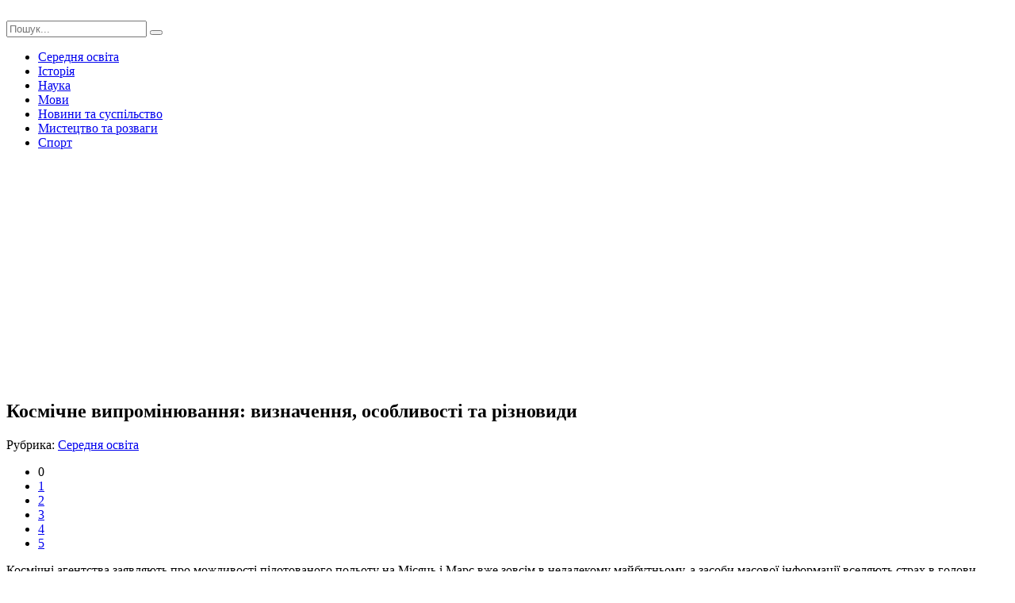

--- FILE ---
content_type: text/html; charset=windows-1251
request_url: http://yrok.pp.ua/serednya-osvta/13009-kosmchne-vipromnyuvannya-viznachennya-osoblivost-ta-rznovidi.html
body_size: 8977
content:
<!DOCTYPE html>
<html lang="ru">
<head>
	<meta charset="windows-1251">
<title>Космічне випромінювання: визначення, особливості та різновиди</title>
<meta name="description" content="Космічні агентства заявляють про можливості пілотованого польоту на Місяць і Марс вже зовсім в недалекому майбутньому, а засоби масової інформації вселяють страх в голови обивателів статтями">
<meta name="keywords" content="Космічні, засоби, майбутньому, масової, інформації, страх, вселяють, недалекому, зовсім, заявляють, агентства, можливості, пілотованого, Місяць, польоту, голови, обивателів, поняттях, розібратися">
<meta name="generator" content="DataLife Engine (http://dle-news.ru)">
<meta property="og:site_name" content="Урок">
<meta property="og:type" content="article">
<meta property="og:title" content="Космічне випромінювання: визначення, особливості та різновиди">
<meta property="og:url" content="https://yrok.pp.ua/serednya-osvta/13009-kosmchne-vipromnyuvannya-viznachennya-osoblivost-ta-rznovidi.html">
<meta property="og:image" content="http://yrok.pp.ua/uploads/posts/2018-03/thumbs/kosmchne-vipromnyuvannya-viznachennya-osoblivost-ta-rznovidi_381.jpeg">
<link rel="search" type="application/opensearchdescription+xml" href="https://yrok.pp.ua/engine/opensearch.php" title="Урок">
<link rel="canonical" href="https://yrok.pp.ua/serednya-osvta/13009-kosmchne-vipromnyuvannya-viznachennya-osoblivost-ta-rznovidi.html">
<link rel="alternate" type="application/rss+xml" title="Урок" href="https://yrok.pp.ua/rss.xml">

<script src="/engine/classes/js/jquery.js?v=23"></script>
<script src="/engine/classes/js/jqueryui.js?v=23" defer></script>
<script src="/engine/classes/js/dle_js.js?v=23" defer></script>
<script src="/engine/classes/highslide/highslide.js?v=23" defer></script>
<script src="/engine/classes/masha/masha.js?v=23" defer></script>
	 <meta name="viewport" content="width=device-width, initial-scale=1.0" />
	  <link rel="shortcut icon" href="/templates/jak-zrobutu/images/favicon.png" />
	  <link href="/templates/jak-zrobutu/style/styles.css" type="text/css" rel="stylesheet" />
	  <link href="/templates/jak-zrobutu/style/engine.css" type="text/css" rel="stylesheet" />
	  <link href="https://fonts.googleapis.com/css?family=PT+Sans:400,400i,700,700i&amp;subset=cyrillic" rel="stylesheet"> 
      <script data-ad-client="ca-pub-5643883857378436" async src="https://pagead2.googlesyndication.com/pagead/js/adsbygoogle.js"></script>
    </head>

<body>

<div class="wrap">
	
	<div class="header-wr">
		<header class="header fx-row fx-middle wrap-center">
			<div class="btn-menu"><span class="fa fa-bars"></span></div>
			<a href="/" class="logo"><img src="/templates/jak-zrobutu/images/logo.png" alt=""></a>
			<div class="logo-desc">
			    
			</div>
			<div class="search-box fx-1">
				<form id="quicksearch" method="post">
					<input type="hidden" name="do" value="search" />
					<input type="hidden" name="subaction" value="search" />
					<input id="story" name="story" placeholder="Пошук..." type="text" />
					<button type="submit" title="Знайти"><span class="fa fa-search"></span></button>
				</form>
			</div>
			
		</header>
	</div>
		
	<!-- END HEADER -->
	
	<div class="nav-bg">
	    <ul class="nav wrap-center clearfix to-mob">
<li><a href="/serednya-osvta">Середня освіта</a></li>
<li><a href="/istorya">Історія</a></li>
<li><a href="/nauka">Наука</a></li>
<li><a href="/movi">Мови</a></li>
<li><a href="/novini-ta-susplstvo">Новини та суспільство</a></li>
<li><a href="/mistectvo-ta-rozvagi">Мистецтво та розваги</a></li>
<li><a href="/sport">Спорт</a></li>
		</ul>
	</div>
	
	<!-- END NAV -->
		
	<div class="wrap-center">

		<main class="main">
			
			
			
			
			
			
		
			<div class="full">
				<div id='dle-content'><article class="full-inner ignore-select">
<script async src="https://pagead2.googlesyndication.com/pagead/js/adsbygoogle.js"></script>
<!-- невс -->
<ins class="adsbygoogle"
     style="display:block"
     data-ad-client="ca-pub-5643883857378436"
     data-ad-slot="1463763905"
     data-ad-format="auto"
     data-full-width-responsive="true"></ins>
<script>
     (adsbygoogle = window.adsbygoogle || []).push({});
</script>
	<div class="full-page">
	
		<div class="fimg" data-img="http://yrok.pp.ua/uploads/posts/2018-03/thumbs/kosmchne-vipromnyuvannya-viznachennya-osoblivost-ta-rznovidi_381.jpeg">
			<h1>Космічне випромінювання: визначення, особливості та різновиди </h1>
		</div>
		<div class="fcols fx-row">
			<div class="fleft">
				<div class="fleft-sticky">
					
					<div class="fmeta">Рубрика: <a href="https://yrok.pp.ua/serednya-osvta/">Середня освіта</a></div>
					
					
					<div class="mrating"><div id='ratig-layer-13009'>
	<div class="rating">
		<ul class="unit-rating">
		<li class="current-rating" style="width:0%;">0</li>
		<li><a href="#" title="Погано" class="r1-unit" onclick="doRate('1', '13009'); return false;">1</a></li>
		<li><a href="#" title="Задовільно" class="r2-unit" onclick="doRate('2', '13009'); return false;">2</a></li>
		<li><a href="#" title="Середньо" class="r3-unit" onclick="doRate('3', '13009'); return false;">3</a></li>
		<li><a href="#" title="Добре" class="r4-unit" onclick="doRate('4', '13009'); return false;">4</a></li>
		<li><a href="#" title="Відмінно" class="r5-unit" onclick="doRate('5', '13009'); return false;">5</a></li>
		</ul>
	</div>
</div></div>
										
				</div>
			</div>
			
			<div class="fmid fx-1">
				<div class="ftext-wr">
					
					<div class="ftext full-text clearfix">
						Космічні агентства заявляють про можливості пілотованого польоту на Місяць і Марс вже зовсім в недалекому майбутньому, а засоби масової інформації вселяють страх в голови обивателів статтями про космічному випромінюванні, магнітних бурях і сонячному вітрі. Спробуємо розібратися в поняттях ядерної фізики і оцінити небезпеку.  <h2> Енциклопедичні відомості </h2>  Під поняття космічного випромінювання підпадає будь-яке електромагнітне випромінювання, яке має неземне походження. Це потоки заряджених і незаряджених частинок різних енергій, які рухаються в космічному просторі і досягають магнітної оболонки нашої планети, а іноді і поверхні Землі. Органи почуттів людини їх не відчувають. Джерелами космічного випромінювання служать зірки і галактики.     <br />  <br />   <br />      <div style="text-align:center;"><!--TBegin:http://yrok.pp.ua/uploads/posts/2018-03/kosmchne-vipromnyuvannya-viznachennya-osoblivost-ta-rznovidi_381.jpeg|--><a href="http://yrok.pp.ua/uploads/posts/2018-03/kosmchne-vipromnyuvannya-viznachennya-osoblivost-ta-rznovidi_381.jpeg" rel="highslide" class="highslide"><img src="/uploads/posts/2018-03/thumbs/kosmchne-vipromnyuvannya-viznachennya-osoblivost-ta-rznovidi_381.jpeg" alt='Космічне випромінювання: визначення, особливості та різновиди' title='Космічне випромінювання: визначення, особливості та різновиди'  /></a><!--TEnd--></div>  <h2> Історія відкриття </h2>  Першість відкриття існування космічних променів (випромінювання теж так називають) належить австрійському фізикові Ст. Гессу (1883-1964). У 1913 році він досліджував електропровідність повітря. У співавторстві з американським фізиком Карлом Дэйвидом Андерсеноном (1905-1991) він довів, що електропровідність повітря виникає в результаті впливу на атмосферу космічного іонізуючого випромінювання. За свої дослідження обидва вчених в 1936 році отримали Нобелівську премію. Подальші дослідження в області властивостей матерії і слабких взаємодій дозволили вже в 50-х роках минулого століття виявити спектр цих випромінювань і походження позитронів, півоній, мюонів, гиперонов і мезонів.   <div style="text-align:center;"><!--TBegin:http://yrok.pp.ua/uploads/posts/2018-03/kosmchne-vipromnyuvannya-viznachennya-osoblivost-ta-rznovidi_582.jpeg|--><a href="http://yrok.pp.ua/uploads/posts/2018-03/kosmchne-vipromnyuvannya-viznachennya-osoblivost-ta-rznovidi_582.jpeg" rel="highslide" class="highslide"><img src="/uploads/posts/2018-03/thumbs/kosmchne-vipromnyuvannya-viznachennya-osoblivost-ta-rznovidi_582.jpeg" alt='Космічне випромінювання: визначення, особливості та різновиди' title='Космічне випромінювання: визначення, особливості та різновиди'  /></a><!--TEnd--></div>  <h2> Галактичне космічне випромінювання </h2>  Енергія космічного потоку в ядерній фізиці вимірюється в электронвольтах і дорівнює 000001-100 квінтильйонів. Потік частинок первинного (галактичного) космічного випромінювання складається з ядер гелію і водню. Потік випромінювання послаблюють магнітосфера нашої Сонячної системи, магнітні поля Сонця і планет. Атмосфера Землі та її магнітне поле оберігає життя на нашій планеті. Потрапляючи в атмосферу, частинки зазнають каскадні ядерні перетворення, названі вторинним випромінюванням. Космічні тіла і випромінювання при вибухах наднових зірок усередині галактики Чумацький шлях служать джерелом цього потоку альфа-, бета - та гамма-частинок, які досягають нашої планети у вигляді так званого атмосферної зливи. В магнітному полі Землі альфа - і бета-частинки відхиляються до полюсів, на відміну від нейтральних гамма-частинок.     <br />  <br />   <br />     <div style="text-align:center;"><!--TBegin:http://yrok.pp.ua/uploads/posts/2018-03/kosmchne-vipromnyuvannya-viznachennya-osoblivost-ta-rznovidi_303.jpeg|--><a href="http://yrok.pp.ua/uploads/posts/2018-03/kosmchne-vipromnyuvannya-viznachennya-osoblivost-ta-rznovidi_303.jpeg" rel="highslide" class="highslide"><img src="/uploads/posts/2018-03/thumbs/kosmchne-vipromnyuvannya-viznachennya-osoblivost-ta-rznovidi_303.jpeg" alt='Космічне випромінювання: визначення, особливості та різновиди' title='Космічне випромінювання: визначення, особливості та різновиди'  /></a><!--TEnd--></div>  <h2> Сонячне космічне випромінювання </h2>  Близьке за природою до галактичного, воно виникає в хромосфере Сонця і супроводжується вибухом плазмового речовини, за яким слідують викиди протуберанців і магнітні бурі. При звичайній сонячної активності щільність та енергія потоку невеликі, і їх врівноважує галактичне космічне випромінювання. При спалахах щільність потоку сильно зростає і перевершує випромінювання, що приходить з Галактики.  <h2> Для жителів планети небезпеки немає </h2>  І це дійсно так. З моменту виявлення космічного випромінювання вчені не перестають його вивчати. Останні дослідження підтверджують, що шкідливе дію цих потоків поглинається атмосферою планети і озоновим шаром. Шкоди вона може завдати космонавтів та об'єктів, які розташовані на висоті понад 10 кілометрів. Наочно уявити собі процес каскадного руйнування цього небезпечного потоку частинок в атмосфері досить легко. Уявіть, що з величезною сходи ви скинули башту з конструктора "Лего". На кожній сходинці від неї буде відлітати безліч шматочків. Саме так заряджені частинки космічного випромінювання стикаються в атмосфері з її атомами і втрачають свій згубний потенціал.      <br />     <div style="text-align:center;"><!--TBegin:http://yrok.pp.ua/uploads/posts/2018-03/kosmchne-vipromnyuvannya-viznachennya-osoblivost-ta-rznovidi_194.jpeg|--><a href="http://yrok.pp.ua/uploads/posts/2018-03/kosmchne-vipromnyuvannya-viznachennya-osoblivost-ta-rznovidi_194.jpeg" rel="highslide" class="highslide"><img src="/uploads/posts/2018-03/thumbs/kosmchne-vipromnyuvannya-viznachennya-osoblivost-ta-rznovidi_194.jpeg" alt='Космічне випромінювання: визначення, особливості та різновиди' title='Космічне випромінювання: визначення, особливості та різновиди'  /></a><!--TEnd--></div>  <h2> А як же космонавти? </h2>  Людина присутня в космосі в межах магнітного поля Землі. Навіть Міжнародна космічна станція, хоч і знаходиться за межами атмосфери, але потрапляє під вплив магнітного поля планети. Виключення – польоти астронавтів на Місяць. Крім того, має значення і тривалість впливу. Найтриваліший політ у космосі тривав малому більше року. Дослідження здоров'я астронавтів, проведені космічним агентством НАСА, показали, що чим вище доза отриманої космічної радіації, тим більше ймовірність розвитку у них катаракти. Даних поки ще не достатньо, хоча саме космічне випромінювання вважають головною небезпекою при міжпланетних подорожах.   <div style="text-align:center;"><!--TBegin:http://yrok.pp.ua/uploads/posts/2018-03/kosmchne-vipromnyuvannya-viznachennya-osoblivost-ta-rznovidi_935.jpeg|--><a href="http://yrok.pp.ua/uploads/posts/2018-03/kosmchne-vipromnyuvannya-viznachennya-osoblivost-ta-rznovidi_935.jpeg" rel="highslide" class="highslide"><img src="/uploads/posts/2018-03/thumbs/kosmchne-vipromnyuvannya-viznachennya-osoblivost-ta-rznovidi_935.jpeg" alt='Космічне випромінювання: визначення, особливості та різновиди' title='Космічне випромінювання: визначення, особливості та різновиди'  /></a><!--TEnd--></div>  <h2> Хто долетить до Марса? </h2>  Федеральне управління авіації США стверджує, що після 32-хмесячного польоту на червону планету астронавти отримають таку дозу космічної радіації, яка призведе до смертельною формою раку у 10% чоловіків і 17% жінок. Крім того, значно зростає ризик розвитку катаракти, ймовірність безпліддя і генетичних аномалій у нащадків. Додамо до цього порушення в процесах нейрогенеза в гіпокампі - місці, де народжуються нейрони, і зниження довготривалої пам'яті. Для того, щоб знизити рівень цього впливу, конструкторам ще необхідно винайти захисну броню для більш високошвидкісних космічних кораблів і нові ефективні нейропротекторы для астронавтів.   <div style="text-align:center;"><!--TBegin:http://yrok.pp.ua/uploads/posts/2018-03/kosmchne-vipromnyuvannya-viznachennya-osoblivost-ta-rznovidi_426.jpeg|--><a href="http://yrok.pp.ua/uploads/posts/2018-03/kosmchne-vipromnyuvannya-viznachennya-osoblivost-ta-rznovidi_426.jpeg" rel="highslide" class="highslide"><img src="/uploads/posts/2018-03/thumbs/kosmchne-vipromnyuvannya-viznachennya-osoblivost-ta-rznovidi_426.jpeg" alt='Космічне випромінювання: визначення, особливості та різновиди' title='Космічне випромінювання: визначення, особливості та різновиди'  /></a><!--TEnd--></div>  <h2> Частинки з космосу ламають гаджети </h2>  Професор з Університету Вадрербильта (США) Бхарат Бхува з'ясував, що електронні пристрої можуть вийти з ладу під впливом космічного випромінювання. Згідно з даними його досліджень, субатомні частинки випромінювання здатні створити перешкоди в інтегральних схемах високоточних електронних пристроїв, що призводить до зміни даних у їх пам'яті. На доказ наводяться наступні факти:      <br />     <li> У місті Схарбек (Бельгія) у 2013 році один з кандидатів у парламент набрав кількість голосів значно перевищує можливе. Саме так і був помічений збій у реєстрі пристрою, яке підраховували голоси. Після розслідування був зроблений висновок, що причина збою в космічних променях. </li> <li> У 2008 році авіалайнер, який йшов за маршрутом з австралійського Перта у Сінгапур, різко пішов вгору на 210 метрів. Травми отримала третя частина всіх пасажирів і екіпажу. Причина – відмова автопілота. Крім того, комп'ютери авіакомпанії теж видали кілька помилок. Розслідування виключило всі можливі причини таких порушень у роботі систем, крім космічного випромінювання.  <div style="text-align:center;"><!--TBegin:http://yrok.pp.ua/uploads/posts/2018-03/kosmchne-vipromnyuvannya-viznachennya-osoblivost-ta-rznovidi_427.jpeg|--><a href="http://yrok.pp.ua/uploads/posts/2018-03/kosmchne-vipromnyuvannya-viznachennya-osoblivost-ta-rznovidi_427.jpeg" rel="highslide" class="highslide"><img src="/uploads/posts/2018-03/thumbs/kosmchne-vipromnyuvannya-viznachennya-osoblivost-ta-rznovidi_427.jpeg" alt='Космічне випромінювання: визначення, особливості та різновиди' title='Космічне випромінювання: визначення, особливості та різновиди'  /></a><!--TEnd--></div>  </li>  <h2> Підводячи підсумок </h2>  Тепер у системних адміністраторів і програмістів є пояснення глюків і збоїв у роботі комп'ютерної техніки. У всьому винна космічна радіація! А якщо без жартів – давайте пам'ятати, що життя на планеті Земля взагалі і наш організм зокрема - це дуже тендітні біологічні системи. Мільярди років біологічної еволюції випробовували на міцність всі форми органічного життя в умовах нашої планети. Ми можемо вберегтися від дуже багато чого, але завжди залишаються загрози, яких варто побоюватися. А щоб правильно захиститися, про загрози потрібно знати. Обізнаний – значить озброєний. А до Марса астронавти все одно полетять, може, не до 2030 року, але полетять точно! Адже ми, люди, завжди будемо прагнути до зірок!
					</div>

				</div>
				<div class="full-comms ignore-select" id="full-comms">
					<!--dleaddcomments-->
					<!--dlecomments-->
					<!--dlenavigationcomments-->
				</div>
			</div>
			
			<div class="fright">
				<div class="rkl-sticky">
										<center><script async src="//pagead2.googlesyndication.com/pagead/js/adsbygoogle.js"></script>
<!-- отговори зелений -->
<ins class="adsbygoogle"
     style="display:inline-block;width:240px;height:400px"
     data-ad-client="ca-pub-5643883857378436"
     data-ad-slot="2965151106"></ins>
<script>
(adsbygoogle = window.adsbygoogle || []).push({});
</script></center>
				</div>
			</div>
			
		</div>
		
	</div>
<script async src="https://pagead2.googlesyndication.com/pagead/js/adsbygoogle.js"></script>
<!-- невс -->
<ins class="adsbygoogle"
     style="display:block"
     data-ad-client="ca-pub-5643883857378436"
     data-ad-slot="1463763905"
     data-ad-format="auto"
     data-full-width-responsive="true"></ins>
<script>
     (adsbygoogle = window.adsbygoogle || []).push({});
</script>
	
	<div class="rels">
		<div class="mtitle">Добрі поради по темі</div>
		<div class="fx-row">
			        <script async src="//pagead2.googlesyndication.com/pagead/js/adsbygoogle.js"></script>
<!-- для порад -->
<ins class="adsbygoogle"
     style="display:block"
     data-ad-client="ca-pub-5643883857378436"
     data-ad-slot="7594427102"
     data-ad-format="autorelaxed"></ins>
<script>
(adsbygoogle = window.adsbygoogle || []).push({});
</script>
            <a class="short short-thumb short-rel" href="https://yrok.pp.ua/serednya-osvta/13923-scho-take-uf-ndeks-viznachennya-rvn.html">
	<div class="short-thumb-img img-resp img-fit">
		<img src="/uploads/posts/2018-03/thumbs/scho-take-uf-ndeks-viznachennya-rvn_151.jpeg" alt="Що таке УФ-індекс: визначення, рівні">
	</div>
	<div class="short-thumb-desc">
		<div class="short-thumb-cat">Середня освіта</div>
		<div class="short-thumb-title">Що таке УФ-індекс: визначення, рівні</div>
	</div>
</a><a class="short short-thumb short-rel" href="https://yrok.pp.ua/serednya-osvta/13827-scho-take-optika-viznachennya-u-fzic.html">
	<div class="short-thumb-img img-resp img-fit">
		<img src="/uploads/posts/2018-03/thumbs/scho-take-optika-viznachennya-u-fzic_561.jpeg" alt="Що таке оптика? Визначення у фізиці">
	</div>
	<div class="short-thumb-desc">
		<div class="short-thumb-cat">Середня освіта</div>
		<div class="short-thumb-title">Що таке оптика? Визначення у фізиці</div>
	</div>
</a><a class="short short-thumb short-rel" href="https://yrok.pp.ua/serednya-osvta/13744-yak-rozrahuvati-priskorennya-vlnogo-padnnya-na-mars-ta-nshih-kosmchnih-tlah.html">
	<div class="short-thumb-img img-resp img-fit">
		<img src="/uploads/posts/2018-03/thumbs/yak-rozrahuvati-priskorennya-vlnogo-padnnya-na-mars-ta-nshih-kosmchnih-tlah_911.jpeg" alt="Як розрахувати прискорення вільного падіння на Марсі та інших космічних тілах">
	</div>
	<div class="short-thumb-desc">
		<div class="short-thumb-cat">Середня освіта</div>
		<div class="short-thumb-title">Як розрахувати прискорення вільного падіння на Марсі та інших космічних тілах</div>
	</div>
</a><a class="short short-thumb short-rel" href="https://yrok.pp.ua/serednya-osvta/12825-karl-sagan-vcheniy-flosof-pismennik.html">
	<div class="short-thumb-img img-resp img-fit">
		<img src="/uploads/posts/2018-02/thumbs/karl-sagan-vcheniy-flosof-pismennik_701.jpeg" alt="Карл Саган - вчений, філософ, письменник">
	</div>
	<div class="short-thumb-desc">
		<div class="short-thumb-cat">Середня освіта</div>
		<div class="short-thumb-title">Карл Саган - вчений, філософ, письменник</div>
	</div>
</a><a class="short short-thumb short-rel" href="https://yrok.pp.ua/serednya-osvta/10293-gamma-rozpad-priroda-vipromnyuvannya-vlastivost-formula.html">
	<div class="short-thumb-img img-resp img-fit">
		<img src="/uploads/posts/2017-09/thumbs/gamma-rozpad-priroda-vipromnyuvannya-vlastivost-formula_641.jpeg" alt="Гамма-розпад: природа випромінювання, властивості, формула">
	</div>
	<div class="short-thumb-desc">
		<div class="short-thumb-cat">Середня освіта</div>
		<div class="short-thumb-title">Гамма-розпад: природа випромінювання, властивості, формула</div>
	</div>
</a><a class="short short-thumb short-rel" href="https://yrok.pp.ua/serednya-osvta/8922-pdstupnst-ce-scho-take-znachennya-prikladi.html">
	<div class="short-thumb-img img-resp img-fit">
		<img src="/uploads/posts/2017-09/thumbs/pdstupnst-ce-scho-take-znachennya-prikladi_581.jpeg" alt="Підступність - це що таке? Значення і приклади">
	</div>
	<div class="short-thumb-desc">
		<div class="short-thumb-cat">Середня освіта</div>
		<div class="short-thumb-title">Підступність - це що таке? Значення і приклади</div>
	</div>
</a><a class="short short-thumb short-rel" href="https://yrok.pp.ua/serednya-osvta/5666-onosfera-ce-scho-take-shari-onosferi.html">
	<div class="short-thumb-img img-resp img-fit">
		<img src="/uploads/posts/2017-01/onosfera-ce-scho-take-shari-onosferi_331.jpeg" alt="Іоносфера - це що таке? Шари іоносфери">
	</div>
	<div class="short-thumb-desc">
		<div class="short-thumb-cat">Середня освіта</div>
		<div class="short-thumb-title">Іоносфера - це що таке? Шари іоносфери</div>
	</div>
</a><a class="short short-thumb short-rel" href="https://yrok.pp.ua/serednya-osvta/206-neonzuyuch-vipromnyuvannya-vidi-harakteristika-vipromnyuvan.html">
	<div class="short-thumb-img img-resp img-fit">
		<img src="/uploads/posts/2016-10/thumbs/neonzuyuch-vipromnyuvannya-vidi-harakteristika-vipromnyuvan_321.jpeg" alt="Неіонізуючі випромінювання. Види і характеристика випромінювань">
	</div>
	<div class="short-thumb-desc">
		<div class="short-thumb-cat">Середня освіта</div>
		<div class="short-thumb-title">Неіонізуючі випромінювання. Види і характеристика випромінювань</div>
	</div>
</a>
		</div>
	</div>
	
</article></div>
			</div>
		
		</main>
	
	</div>
	
	<!-- END WRAP-CENTER -->
	
	<div class="footer-wr">
		<footer class="footer wrap-center fx-row">
			<div class="ft-desc">
			   Ласкаво просимо на сайт

Щодня на сайті з'являється нова інформація і, отже, кожен день ви можете дізнатися щось нове. Відкривати для себе нове завжди цікаво. Людина кожен день, місяць, рік отримує інформацію. Частина інформації відкидається, частина - залишається. Кожен сам визначає, що йому цікаво, що йому потрібно.
У розділі мови, ви можете знайти уроки вивчення різних мов. А в розділі історія дізнатися як жили перші люди . Кожен розділ універсальний. У них не тільки шкільні матеріали, але і те, чого не вчать навіть у ВУЗах.
Уроки бувають різні. Ми спробували зробити уроки не тільки пізнавальними, але й цікавими.
			</div>
			<div class="ft-menu-col">
				<div class="ft-capt">Рубрики сайту</div>
				<ul class="ft-menu">
					<li><a href="/serednya-osvta">Середня освіта</a></li>
<li><a href="/istorya">Історія</a></li>
<li><a href="/nauka">Наука</a></li>
				</ul>
			</div>
			<div class="ft-menu-col clearfix">
				<div class="ft-capt"></div>
				<ul class="ft-menu">
                 <li><a href="/movi">Мови</a></li>
<li><a href="/novini-ta-susplstvo">Новини та суспільство</a></li>
<li><a href="/mistectvo-ta-rozvagi">Мистецтво та розваги</a></li>
<li><a href="/sport">Спорт</a></li>
				</ul>
				<ul class="ft-menu ft-menu-2">
					
				</ul>
			</div>
			<div class="ft-all-soc">
				<div class="ft-capt">Ми в facebook</div>
				<div class="ft-soc clearfix">
<div class="fb-page" data-href="https://www.facebook.com/poradum/" data-tabs="timeline" data-width="" data-height="70" data-small-header="false" data-adapt-container-width="true" data-hide-cover="false" data-show-facepile="false"><blockquote cite="https://www.facebook.com/poradum/" class="fb-xfbml-parse-ignore"><a href="https://www.facebook.com/poradum/">Корисні Поради</a></blockquote></div>	          

				</div>
			</div>
			<div class="ft-btm fx-row fx-middle">
				<div class="ft-copyr">&copy; При копіюванні матеріалів лінк на наш сайт yrok.pp.ua обовязковий</div>
				<div class="ft-counts">

				</div>
			</div>
		</footer>
	</div>
		
	<!-- END FOOTER -->
	
</div>

<!-- END WRAP -->

<!--noindex-->


	<div class="login-box" id="login-box" title="Авторизация">
		<form method="post">
			<input type="text" name="login_name" id="login_name" placeholder="Ваш логин"/>
			<input type="password" name="login_password" id="login_password" placeholder="Ваш пароль" />
			<button onclick="submit();" type="submit" title="Вход">Войти на сайт</button>
			<input name="login" type="hidden" id="login" value="submit" />
			<div class="lb-check">
				<input type="checkbox" name="login_not_save" id="login_not_save" value="1"/>
				<label for="login_not_save">Не запоминать меня</label> 
			</div>
			<div class="lb-lnk fx-row">
				<a href="https://yrok.pp.ua/index.php?do=lostpassword">Забыли пароль?</a>
				<a href="/?do=register" class="log-register">Регистрация</a>
			</div>
		</form>
	</div>

<!--/noindex-->
<script src="/templates/jak-zrobutu/js/libs.js"></script>
<script>
<!--
var dle_root       = '/';
var dle_admin      = '';
var dle_login_hash = '9ecee92c33015e09ced7944ed59cf106a260aa9e';
var dle_group      = 5;
var dle_skin       = 'jak-zrobutu';
var dle_wysiwyg    = '0';
var quick_wysiwyg  = '0';
var dle_act_lang   = ["Так", "Ні", "Увести", "Скасувати", "Зберегти", "Вилучити", "Завантаження. Будь ласка, зачекайте..."];
var menu_short     = 'Швидке редагування';
var menu_full      = 'Повне редагування';
var menu_profile   = 'Перегляд профілю';
var menu_send      = 'Надіслати повідомлення';
var menu_uedit     = 'Адмін-центр';
var dle_info       = 'Інформація';
var dle_confirm    = 'Підтвердження';
var dle_prompt     = 'Уведення інформації';
var dle_req_field  = 'Заповніть усі необхідні поля';
var dle_del_agree  = 'Ви дійсно хочете вилучити? Цю дію неможливо буде скасувати';
var dle_spam_agree = 'Ви дійсно хочете позначити користувача як спамера? Це призведе до вилучення усіх його коментарів';
var dle_complaint  = 'Зазначте текст Вашої скарги для адміністрації:';
var dle_big_text   = 'Виділено завеликий клаптик тексту.';
var dle_orfo_title = 'Зазначте коментар для адміністрації до знайденої помилки на сторінці';
var dle_p_send     = 'Надіслати';
var dle_p_send_ok  = 'Сповіщення вдало надіслано';
var dle_save_ok    = 'Зміни вдало збережено. Оновити сторінку?';
var dle_reply_title= 'Відповідь на коментар';
var dle_tree_comm  = '0';
var dle_del_news   = 'Вилучити статтю';
var dle_sub_agree  = 'Ви дійсно хочете підписатися на коментарі до цієї публікації?';
var allow_dle_delete_news   = false;

jQuery(function($){

hs.graphicsDir = '/engine/classes/highslide/graphics/';
hs.wrapperClassName = 'rounded-white';
hs.outlineType = 'rounded-white';
hs.numberOfImagesToPreload = 0;
hs.captionEval = 'this.thumb.alt';
hs.showCredits = false;
hs.align = 'center';
hs.transitions = ['expand', 'crossfade'];

hs.lang = { loadingText : 'Завантаження...', playTitle : 'Перегляд слайд-шоу (пропуск)', pauseTitle:'Пауза', previousTitle : 'Попереднє зображення', nextTitle :'Наступне зображення',moveTitle :'Перемістити', closeTitle :'Закрити (Esc)',fullExpandTitle:'Розгорнути до повного розміру',restoreTitle:'Натисніть для закриття картинки, натисніть й утримуйте для переміщення',focusTitle:'Сфокусувати',loadingTitle:'Натисніть, щоб скасувати'
};
hs.slideshowGroup='fullnews'; hs.addSlideshow({slideshowGroup: 'fullnews', interval: 4000, repeat: false, useControls: true, fixedControls: 'fit', overlayOptions: { opacity: .75, position: 'bottom center', hideOnMouseOut: true } });

});
//-->
</script>
<script async defer crossorigin="anonymous" src="https://connect.facebook.net/ru_RU/sdk.js#xfbml=1&version=v9.0" nonce="yszRZ4GF"></script>

</body>
</html>
<!-- DataLife Engine Copyright SoftNews Media Group (http://dle-news.ru) -->


--- FILE ---
content_type: text/html; charset=utf-8
request_url: https://www.google.com/recaptcha/api2/aframe
body_size: 265
content:
<!DOCTYPE HTML><html><head><meta http-equiv="content-type" content="text/html; charset=UTF-8"></head><body><script nonce="2KcUXzk4Vm2QTZhQVoNEKw">/** Anti-fraud and anti-abuse applications only. See google.com/recaptcha */ try{var clients={'sodar':'https://pagead2.googlesyndication.com/pagead/sodar?'};window.addEventListener("message",function(a){try{if(a.source===window.parent){var b=JSON.parse(a.data);var c=clients[b['id']];if(c){var d=document.createElement('img');d.src=c+b['params']+'&rc='+(localStorage.getItem("rc::a")?sessionStorage.getItem("rc::b"):"");window.document.body.appendChild(d);sessionStorage.setItem("rc::e",parseInt(sessionStorage.getItem("rc::e")||0)+1);localStorage.setItem("rc::h",'1765876590176');}}}catch(b){}});window.parent.postMessage("_grecaptcha_ready", "*");}catch(b){}</script></body></html>